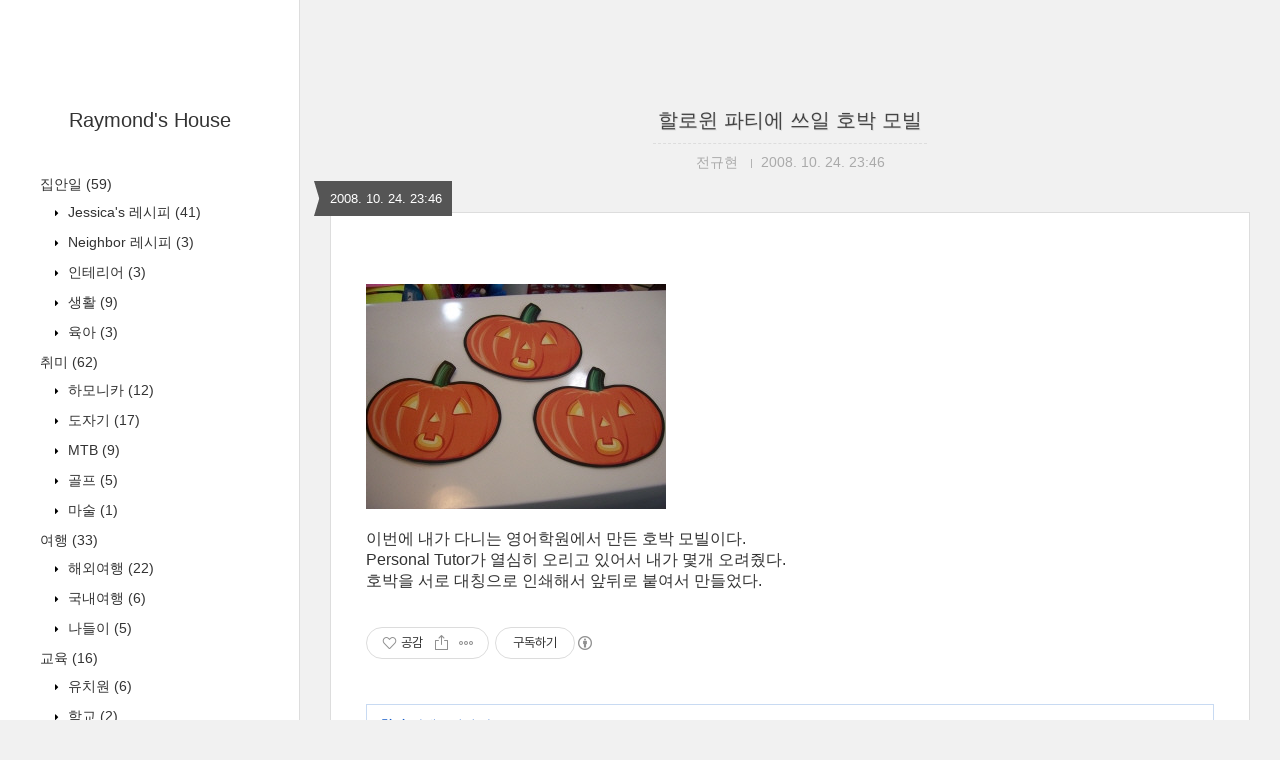

--- FILE ---
content_type: text/html;charset=UTF-8
request_url: https://raymond.pe.kr/entry/%ED%95%A0%EB%A1%9C%EC%9C%88-%ED%8C%8C%ED%8B%B0%EC%97%90-%EC%93%B0%EC%9D%BC-%ED%98%B8%EB%B0%95-%EB%AA%A8%EB%B9%8C
body_size: 37447
content:
<!DOCTYPE html>
<html lang="ko" class="">

                                                                                <head>
                <script type="text/javascript">if (!window.T) { window.T = {} }
window.T.config = {"TOP_SSL_URL":"https://www.tistory.com","PREVIEW":false,"ROLE":"guest","PREV_PAGE":"","NEXT_PAGE":"","BLOG":{"id":271156,"name":"housework","title":"Raymond's House","isDormancy":false,"nickName":"전규현","status":"open","profileStatus":"normal"},"NEED_COMMENT_LOGIN":true,"COMMENT_LOGIN_CONFIRM_MESSAGE":"이 블로그는 로그인한 사용자에게만 댓글 작성을 허용했습니다. 지금 로그인하시겠습니까?","LOGIN_URL":"https://www.tistory.com/auth/login/?redirectUrl=https://raymond.pe.kr/entry/%25ED%2595%25A0%25EB%25A1%259C%25EC%259C%2588-%25ED%258C%258C%25ED%258B%25B0%25EC%2597%2590-%25EC%2593%25B0%25EC%259D%25BC-%25ED%2598%25B8%25EB%25B0%2595-%25EB%25AA%25A8%25EB%25B9%258C","DEFAULT_URL":"https://raymond.pe.kr","USER":{"name":null,"homepage":null,"id":0,"profileImage":null},"SUBSCRIPTION":{"status":"none","isConnected":false,"isPending":false,"isWait":false,"isProcessing":false,"isNone":true},"IS_LOGIN":false,"HAS_BLOG":false,"IS_SUPPORT":false,"IS_SCRAPABLE":false,"TOP_URL":"http://www.tistory.com","JOIN_URL":"https://www.tistory.com/member/join","PHASE":"prod","ROLE_GROUP":"visitor"};
window.T.entryInfo = {"entryId":91,"isAuthor":false,"categoryId":166425,"categoryLabel":"취미"};
window.appInfo = {"domain":"tistory.com","topUrl":"https://www.tistory.com","loginUrl":"https://www.tistory.com/auth/login","logoutUrl":"https://www.tistory.com/auth/logout"};
window.initData = {};

window.TistoryBlog = {
    basePath: "",
    url: "https://raymond.pe.kr",
    tistoryUrl: "https://housework.tistory.com",
    manageUrl: "https://housework.tistory.com/manage",
    token: "GX8yiZ9uFAbXmLoICnsOqB5rOe+L9NpYaS4U3x4FHKR28V9r+sWDs8BHX/DoNfG9"
};
var servicePath = "";
var blogURL = "";</script>

                
                
                
                        <!-- BusinessLicenseInfo - START -->
        
            <link href="https://tistory1.daumcdn.net/tistory_admin/userblog/userblog-7c7a62cfef2026f12ec313f0ebcc6daafb4361d7/static/plugin/BusinessLicenseInfo/style.css" rel="stylesheet" type="text/css"/>

            <script>function switchFold(entryId) {
    var businessLayer = document.getElementById("businessInfoLayer_" + entryId);

    if (businessLayer) {
        if (businessLayer.className.indexOf("unfold_license") > 0) {
            businessLayer.className = "business_license_layer";
        } else {
            businessLayer.className = "business_license_layer unfold_license";
        }
    }
}
</script>

        
        <!-- BusinessLicenseInfo - END -->
        <!-- DaumShow - START -->
        <style type="text/css">#daumSearchBox {
    height: 21px;
    background-image: url(//i1.daumcdn.net/imgsrc.search/search_all/show/tistory/plugin/bg_search2_2.gif);
    margin: 5px auto;
    padding: 0;
}

#daumSearchBox input {
    background: none;
    margin: 0;
    padding: 0;
    border: 0;
}

#daumSearchBox #daumLogo {
    width: 34px;
    height: 21px;
    float: left;
    margin-right: 5px;
    background-image: url(//i1.daumcdn.net/img-media/tistory/img/bg_search1_2_2010ci.gif);
}

#daumSearchBox #show_q {
    background-color: transparent;
    border: none;
    font: 12px Gulim, Sans-serif;
    color: #555;
    margin-top: 4px;
    margin-right: 15px;
    float: left;
}

#daumSearchBox #show_btn {
    background-image: url(//i1.daumcdn.net/imgsrc.search/search_all/show/tistory/plugin/bt_search_2.gif);
    width: 37px;
    height: 21px;
    float: left;
    margin: 0;
    cursor: pointer;
    text-indent: -1000em;
}
</style>

        <!-- DaumShow - END -->

<!-- PreventCopyContents - START -->
<meta content="no" http-equiv="imagetoolbar"/>

<!-- PreventCopyContents - END -->

<!-- System - START -->

<!-- System - END -->

        <!-- TistoryProfileLayer - START -->
        <link href="https://tistory1.daumcdn.net/tistory_admin/userblog/userblog-7c7a62cfef2026f12ec313f0ebcc6daafb4361d7/static/plugin/TistoryProfileLayer/style.css" rel="stylesheet" type="text/css"/>
<script type="text/javascript" src="https://tistory1.daumcdn.net/tistory_admin/userblog/userblog-7c7a62cfef2026f12ec313f0ebcc6daafb4361d7/static/plugin/TistoryProfileLayer/script.js"></script>

        <!-- TistoryProfileLayer - END -->

                
                <meta http-equiv="X-UA-Compatible" content="IE=Edge">
<meta name="format-detection" content="telephone=no">
<script src="//t1.daumcdn.net/tistory_admin/lib/jquery/jquery-3.5.1.min.js" integrity="sha256-9/aliU8dGd2tb6OSsuzixeV4y/faTqgFtohetphbbj0=" crossorigin="anonymous"></script>
<script type="text/javascript" src="//t1.daumcdn.net/tiara/js/v1/tiara-1.2.0.min.js"></script><meta name="referrer" content="always"/>
<meta name="google-adsense-platform-account" content="ca-host-pub-9691043933427338"/>
<meta name="google-adsense-platform-domain" content="tistory.com"/>
<meta name="description" content="이번에 내가 다니는 영어학원에서 만든 호박 모빌이다. Personal Tutor가 열심히 오리고 있어서 내가 몇개 오려줬다. 호박을 서로 대칭으로 인쇄해서 앞뒤로 붙여서 만들었다."/>
<meta property="og:type" content="article"/>
<meta property="og:url" content="https://raymond.pe.kr/entry/%ED%95%A0%EB%A1%9C%EC%9C%88-%ED%8C%8C%ED%8B%B0%EC%97%90-%EC%93%B0%EC%9D%BC-%ED%98%B8%EB%B0%95-%EB%AA%A8%EB%B9%8C"/>
<meta property="og.article.author" content="전규현"/>
<meta property="og:site_name" content="Raymond's House"/>
<meta property="og:title" content="할로윈 파티에 쓰일 호박 모빌"/>
<meta name="by" content="전규현"/>
<meta property="og:description" content="이번에 내가 다니는 영어학원에서 만든 호박 모빌이다. Personal Tutor가 열심히 오리고 있어서 내가 몇개 오려줬다. 호박을 서로 대칭으로 인쇄해서 앞뒤로 붙여서 만들었다."/>
<meta property="og:image" content="https://img1.daumcdn.net/thumb/R800x0/?scode=mtistory2&fname=https%3A%2F%2Ft1.daumcdn.net%2Ftistoryfile%2Ffs15%2F11_tistory_2008_10_24_23_45_4901df87c586f%3Foriginal"/>
<meta name="twitter:card" content="summary_large_image"/>
<meta name="twitter:site" content="@TISTORY"/>
<meta name="twitter:title" content="할로윈 파티에 쓰일 호박 모빌"/>
<meta name="twitter:description" content="이번에 내가 다니는 영어학원에서 만든 호박 모빌이다. Personal Tutor가 열심히 오리고 있어서 내가 몇개 오려줬다. 호박을 서로 대칭으로 인쇄해서 앞뒤로 붙여서 만들었다."/>
<meta property="twitter:image" content="https://img1.daumcdn.net/thumb/R800x0/?scode=mtistory2&fname=https%3A%2F%2Ft1.daumcdn.net%2Ftistoryfile%2Ffs15%2F11_tistory_2008_10_24_23_45_4901df87c586f%3Foriginal"/>
<meta content="https://raymond.pe.kr/91" property="dg:plink" content="https://raymond.pe.kr/91"/>
<meta name="plink"/>
<meta name="title" content="할로윈 파티에 쓰일 호박 모빌"/>
<meta name="article:media_name" content="Raymond's House"/>
<meta property="article:mobile_url" content="https://raymond.pe.kr/m/entry/%ED%95%A0%EB%A1%9C%EC%9C%88-%ED%8C%8C%ED%8B%B0%EC%97%90-%EC%93%B0%EC%9D%BC-%ED%98%B8%EB%B0%95-%EB%AA%A8%EB%B9%8C"/>
<meta property="article:pc_url" content="https://raymond.pe.kr/entry/%ED%95%A0%EB%A1%9C%EC%9C%88-%ED%8C%8C%ED%8B%B0%EC%97%90-%EC%93%B0%EC%9D%BC-%ED%98%B8%EB%B0%95-%EB%AA%A8%EB%B9%8C"/>
<meta property="article:mobile_view_url" content="https://housework.tistory.com/m/entry/%ED%95%A0%EB%A1%9C%EC%9C%88-%ED%8C%8C%ED%8B%B0%EC%97%90-%EC%93%B0%EC%9D%BC-%ED%98%B8%EB%B0%95-%EB%AA%A8%EB%B9%8C"/>
<meta property="article:pc_view_url" content="https://housework.tistory.com/entry/%ED%95%A0%EB%A1%9C%EC%9C%88-%ED%8C%8C%ED%8B%B0%EC%97%90-%EC%93%B0%EC%9D%BC-%ED%98%B8%EB%B0%95-%EB%AA%A8%EB%B9%8C"/>
<meta property="article:talk_channel_view_url" content="https://raymond.pe.kr/m/entry/%ED%95%A0%EB%A1%9C%EC%9C%88-%ED%8C%8C%ED%8B%B0%EC%97%90-%EC%93%B0%EC%9D%BC-%ED%98%B8%EB%B0%95-%EB%AA%A8%EB%B9%8C"/>
<meta property="article:pc_service_home" content="https://www.tistory.com"/>
<meta property="article:mobile_service_home" content="https://www.tistory.com/m"/>
<meta property="article:txid" content="271156_91"/>
<meta property="article:published_time" content="2008-10-24T23:46:56+09:00"/>
<meta property="og:regDate" content="20081024114656"/>
<meta property="article:modified_time" content="2008-11-19T23:48:00+09:00"/>
<script type="module" src="https://tistory1.daumcdn.net/tistory_admin/userblog/userblog-7c7a62cfef2026f12ec313f0ebcc6daafb4361d7/static/pc/dist/index.js" defer=""></script>
<script type="text/javascript" src="https://tistory1.daumcdn.net/tistory_admin/userblog/userblog-7c7a62cfef2026f12ec313f0ebcc6daafb4361d7/static/pc/dist/index-legacy.js" defer="" nomodule="true"></script>
<script type="text/javascript" src="https://tistory1.daumcdn.net/tistory_admin/userblog/userblog-7c7a62cfef2026f12ec313f0ebcc6daafb4361d7/static/pc/dist/polyfills-legacy.js" defer="" nomodule="true"></script>
<link rel="stylesheet" type="text/css" href="https://t1.daumcdn.net/tistory_admin/www/style/font.css"/>
<link rel="stylesheet" type="text/css" href="https://tistory1.daumcdn.net/tistory_admin/userblog/userblog-7c7a62cfef2026f12ec313f0ebcc6daafb4361d7/static/style/content.css"/>
<link rel="stylesheet" type="text/css" href="https://tistory1.daumcdn.net/tistory_admin/userblog/userblog-7c7a62cfef2026f12ec313f0ebcc6daafb4361d7/static/pc/dist/index.css"/>
<script type="text/javascript">(function() {
    var tjQuery = jQuery.noConflict(true);
    window.tjQuery = tjQuery;
    window.orgjQuery = window.jQuery; window.jQuery = tjQuery;
    window.jQuery = window.orgjQuery; delete window.orgjQuery;
})()</script>
<script type="text/javascript" src="https://tistory1.daumcdn.net/tistory_admin/userblog/userblog-7c7a62cfef2026f12ec313f0ebcc6daafb4361d7/static/script/base.js"></script>
<script type="text/javascript" src="//developers.kakao.com/sdk/js/kakao.min.js"></script>

                
  <title>할로윈 파티에 쓰일 호박 모빌 :: Raymond's House</title>
  <meta name="title" content="할로윈 파티에 쓰일 호박 모빌 :: Raymond's House" />
  <meta charset="utf-8" />
  <meta name="viewport"
    content="width=device-width, height=device-height, initial-scale=1, minimum-scale=1.0, maximum-scale=1.0" />
  <meta http-equiv="X-UA-Compatible" content="IE=edge, chrome=1" />

  <link rel="alternate" type="application/rss+xml" title="Raymond's House" href="https://housework.tistory.com/rss" />

  <link rel="stylesheet" href="https://tistory1.daumcdn.net/tistory/0/Square/style.css" />
  <link rel="stylesheet" href="//netdna.bootstrapcdn.com/font-awesome/3.2.1/css/font-awesome.min.css">
  <!--[if IE 7]>
<link rel="stylesheet" href="//netdna.bootstrapcdn.com/font-awesome/3.2.1/css/font-awesome-ie7.min.css">
<![endif]-->
  <link href="https://tistory1.daumcdn.net/tistory/0/Square/images/jquery.mCustomScrollbar.min.css" rel="stylesheet">

                
                
                <style type="text/css">.another_category {
    border: 1px solid #E5E5E5;
    padding: 10px 10px 5px;
    margin: 10px 0;
    clear: both;
}

.another_category h4 {
    font-size: 12px !important;
    margin: 0 !important;
    border-bottom: 1px solid #E5E5E5 !important;
    padding: 2px 0 6px !important;
}

.another_category h4 a {
    font-weight: bold !important;
}

.another_category table {
    table-layout: fixed;
    border-collapse: collapse;
    width: 100% !important;
    margin-top: 10px !important;
}

* html .another_category table {
    width: auto !important;
}

*:first-child + html .another_category table {
    width: auto !important;
}

.another_category th, .another_category td {
    padding: 0 0 4px !important;
}

.another_category th {
    text-align: left;
    font-size: 12px !important;
    font-weight: normal;
    word-break: break-all;
    overflow: hidden;
    line-height: 1.5;
}

.another_category td {
    text-align: right;
    width: 80px;
    font-size: 11px;
}

.another_category th a {
    font-weight: normal;
    text-decoration: none;
    border: none !important;
}

.another_category th a.current {
    font-weight: bold;
    text-decoration: none !important;
    border-bottom: 1px solid !important;
}

.another_category th span {
    font-weight: normal;
    text-decoration: none;
    font: 10px Tahoma, Sans-serif;
    border: none !important;
}

.another_category_color_gray, .another_category_color_gray h4 {
    border-color: #E5E5E5 !important;
}

.another_category_color_gray * {
    color: #909090 !important;
}

.another_category_color_gray th a.current {
    border-color: #909090 !important;
}

.another_category_color_gray h4, .another_category_color_gray h4 a {
    color: #737373 !important;
}

.another_category_color_red, .another_category_color_red h4 {
    border-color: #F6D4D3 !important;
}

.another_category_color_red * {
    color: #E86869 !important;
}

.another_category_color_red th a.current {
    border-color: #E86869 !important;
}

.another_category_color_red h4, .another_category_color_red h4 a {
    color: #ED0908 !important;
}

.another_category_color_green, .another_category_color_green h4 {
    border-color: #CCE7C8 !important;
}

.another_category_color_green * {
    color: #64C05B !important;
}

.another_category_color_green th a.current {
    border-color: #64C05B !important;
}

.another_category_color_green h4, .another_category_color_green h4 a {
    color: #3EA731 !important;
}

.another_category_color_blue, .another_category_color_blue h4 {
    border-color: #C8DAF2 !important;
}

.another_category_color_blue * {
    color: #477FD6 !important;
}

.another_category_color_blue th a.current {
    border-color: #477FD6 !important;
}

.another_category_color_blue h4, .another_category_color_blue h4 a {
    color: #1960CA !important;
}

.another_category_color_violet, .another_category_color_violet h4 {
    border-color: #E1CEEC !important;
}

.another_category_color_violet * {
    color: #9D64C5 !important;
}

.another_category_color_violet th a.current {
    border-color: #9D64C5 !important;
}

.another_category_color_violet h4, .another_category_color_violet h4 a {
    color: #7E2CB5 !important;
}
</style>

                
                <link rel="stylesheet" type="text/css" href="https://tistory1.daumcdn.net/tistory_admin/userblog/userblog-7c7a62cfef2026f12ec313f0ebcc6daafb4361d7/static/style/revenue.css"/>
<link rel="canonical" href="https://raymond.pe.kr/entry/%ED%95%A0%EB%A1%9C%EC%9C%88-%ED%8C%8C%ED%8B%B0%EC%97%90-%EC%93%B0%EC%9D%BC-%ED%98%B8%EB%B0%95-%EB%AA%A8%EB%B9%8C"/>

<!-- BEGIN STRUCTURED_DATA -->
<script type="application/ld+json">
    {"@context":"http://schema.org","@type":"BlogPosting","mainEntityOfPage":{"@id":"https://raymond.pe.kr/entry/%ED%95%A0%EB%A1%9C%EC%9C%88-%ED%8C%8C%ED%8B%B0%EC%97%90-%EC%93%B0%EC%9D%BC-%ED%98%B8%EB%B0%95-%EB%AA%A8%EB%B9%8C","name":null},"url":"https://raymond.pe.kr/entry/%ED%95%A0%EB%A1%9C%EC%9C%88-%ED%8C%8C%ED%8B%B0%EC%97%90-%EC%93%B0%EC%9D%BC-%ED%98%B8%EB%B0%95-%EB%AA%A8%EB%B9%8C","headline":"할로윈 파티에 쓰일 호박 모빌","description":"이번에 내가 다니는 영어학원에서 만든 호박 모빌이다. Personal Tutor가 열심히 오리고 있어서 내가 몇개 오려줬다. 호박을 서로 대칭으로 인쇄해서 앞뒤로 붙여서 만들었다.","author":{"@type":"Person","name":"전규현","logo":null},"image":{"@type":"ImageObject","url":"https://img1.daumcdn.net/thumb/R800x0/?scode=mtistory2&fname=https%3A%2F%2Ft1.daumcdn.net%2Ftistoryfile%2Ffs15%2F11_tistory_2008_10_24_23_45_4901df87c586f%3Foriginal","width":"800px","height":"800px"},"datePublished":"2008-10-24T23:46:56+09:00","dateModified":"2008-11-19T23:48:00+09:00","publisher":{"@type":"Organization","name":"TISTORY","logo":{"@type":"ImageObject","url":"https://t1.daumcdn.net/tistory_admin/static/images/openGraph/opengraph.png","width":"800px","height":"800px"}}}
</script>
<!-- END STRUCTURED_DATA -->
<link rel="stylesheet" type="text/css" href="https://tistory1.daumcdn.net/tistory_admin/userblog/userblog-7c7a62cfef2026f12ec313f0ebcc6daafb4361d7/static/style/dialog.css"/>
<link rel="stylesheet" type="text/css" href="//t1.daumcdn.net/tistory_admin/www/style/top/font.css"/>
<link rel="stylesheet" type="text/css" href="https://tistory1.daumcdn.net/tistory_admin/userblog/userblog-7c7a62cfef2026f12ec313f0ebcc6daafb4361d7/static/style/postBtn.css"/>
<link rel="stylesheet" type="text/css" href="https://tistory1.daumcdn.net/tistory_admin/userblog/userblog-7c7a62cfef2026f12ec313f0ebcc6daafb4361d7/static/style/tistory.css"/>
<script type="text/javascript" src="https://tistory1.daumcdn.net/tistory_admin/userblog/userblog-7c7a62cfef2026f12ec313f0ebcc6daafb4361d7/static/script/common.js"></script>

                
                </head>

                                                <body id="tt-body-page">
                
                
                
  
    <div id="wrap">
      <div id="sidebar">
        <div class="blank"></div>
        <h1><a href="https://raymond.pe.kr/">Raymond's House</a></h1>
        
            <div class="widget category"> <!-- Category -->
              <ul class="tt_category"><li class=""><a href="/category" class="link_tit"> 분류 전체보기 <span class="c_cnt">(490)</span> </a>
  <ul class="category_list"><li class=""><a href="/category/%EC%A7%91%EC%95%88%EC%9D%BC" class="link_item"> 집안일 <span class="c_cnt">(59)</span> </a>
  <ul class="sub_category_list"><li class=""><a href="/category/%EC%A7%91%EC%95%88%EC%9D%BC/Jessica%27s%20%EB%A0%88%EC%8B%9C%ED%94%BC" class="link_sub_item"> Jessica's 레시피 <span class="c_cnt">(41)</span> </a></li>
<li class=""><a href="/category/%EC%A7%91%EC%95%88%EC%9D%BC/Neighbor%20%EB%A0%88%EC%8B%9C%ED%94%BC" class="link_sub_item"> Neighbor 레시피 <span class="c_cnt">(3)</span> </a></li>
<li class=""><a href="/category/%EC%A7%91%EC%95%88%EC%9D%BC/%EC%9D%B8%ED%85%8C%EB%A6%AC%EC%96%B4" class="link_sub_item"> 인테리어 <span class="c_cnt">(3)</span> </a></li>
<li class=""><a href="/category/%EC%A7%91%EC%95%88%EC%9D%BC/%EC%83%9D%ED%99%9C" class="link_sub_item"> 생활 <span class="c_cnt">(9)</span> </a></li>
<li class=""><a href="/category/%EC%A7%91%EC%95%88%EC%9D%BC/%EC%9C%A1%EC%95%84" class="link_sub_item"> 육아 <span class="c_cnt">(3)</span> </a></li>
</ul>
</li>
<li class=""><a href="/category/%EC%B7%A8%EB%AF%B8" class="link_item"> 취미 <span class="c_cnt">(62)</span> </a>
  <ul class="sub_category_list"><li class=""><a href="/category/%EC%B7%A8%EB%AF%B8/%ED%95%98%EB%AA%A8%EB%8B%88%EC%B9%B4" class="link_sub_item"> 하모니카 <span class="c_cnt">(12)</span> </a></li>
<li class=""><a href="/category/%EC%B7%A8%EB%AF%B8/%EB%8F%84%EC%9E%90%EA%B8%B0" class="link_sub_item"> 도자기 <span class="c_cnt">(17)</span> </a></li>
<li class=""><a href="/category/%EC%B7%A8%EB%AF%B8/MTB" class="link_sub_item"> MTB <span class="c_cnt">(9)</span> </a></li>
<li class=""><a href="/category/%EC%B7%A8%EB%AF%B8/%EA%B3%A8%ED%94%84" class="link_sub_item"> 골프 <span class="c_cnt">(5)</span> </a></li>
<li class=""><a href="/category/%EC%B7%A8%EB%AF%B8/%EB%A7%88%EC%88%A0" class="link_sub_item"> 마술 <span class="c_cnt">(1)</span> </a></li>
</ul>
</li>
<li class=""><a href="/category/%EC%97%AC%ED%96%89" class="link_item"> 여행 <span class="c_cnt">(33)</span> </a>
  <ul class="sub_category_list"><li class=""><a href="/category/%EC%97%AC%ED%96%89/%ED%95%B4%EC%99%B8%EC%97%AC%ED%96%89" class="link_sub_item"> 해외여행 <span class="c_cnt">(22)</span> </a></li>
<li class=""><a href="/category/%EC%97%AC%ED%96%89/%EA%B5%AD%EB%82%B4%EC%97%AC%ED%96%89" class="link_sub_item"> 국내여행 <span class="c_cnt">(6)</span> </a></li>
<li class=""><a href="/category/%EC%97%AC%ED%96%89/%EB%82%98%EB%93%A4%EC%9D%B4" class="link_sub_item"> 나들이 <span class="c_cnt">(5)</span> </a></li>
</ul>
</li>
<li class=""><a href="/category/%EA%B5%90%EC%9C%A1" class="link_item"> 교육 <span class="c_cnt">(16)</span> </a>
  <ul class="sub_category_list"><li class=""><a href="/category/%EA%B5%90%EC%9C%A1/%EC%9C%A0%EC%B9%98%EC%9B%90" class="link_sub_item"> 유치원 <span class="c_cnt">(6)</span> </a></li>
<li class=""><a href="/category/%EA%B5%90%EC%9C%A1/%ED%95%99%EA%B5%90" class="link_sub_item"> 학교 <span class="c_cnt">(2)</span> </a></li>
<li class=""><a href="/category/%EA%B5%90%EC%9C%A1/%EA%B5%90%EC%9E%AC" class="link_sub_item"> 교재 <span class="c_cnt">(3)</span> </a></li>
<li class=""><a href="/category/%EA%B5%90%EC%9C%A1/%EB%A7%8C%EB%93%A4%EA%B8%B0" class="link_sub_item"> 만들기 <span class="c_cnt">(2)</span> </a></li>
<li class=""><a href="/category/%EA%B5%90%EC%9C%A1/%EA%B4%80%EB%9E%8C" class="link_sub_item"> 관람 <span class="c_cnt">(2)</span> </a></li>
<li class=""><a href="/category/%EA%B5%90%EC%9C%A1/%EC%98%81%EC%96%B4" class="link_sub_item"> 영어 <span class="c_cnt">(1)</span> </a></li>
</ul>
</li>
<li class=""><a href="/category/5%EB%B6%84%EC%98%81%EC%96%B4" class="link_item"> 5분영어 <span class="c_cnt">(319)</span> </a>
  <ul class="sub_category_list"><li class=""><a href="/category/5%EB%B6%84%EC%98%81%EC%96%B4/%EC%9C%A0%EC%9A%A9%ED%95%9C%ED%91%9C%ED%98%84%28Useful%20phrases%29" class="link_sub_item"> 유용한표현(Useful phrases) <span class="c_cnt">(159)</span> </a></li>
<li class=""><a href="/category/5%EB%B6%84%EC%98%81%EC%96%B4/%EB%8F%99%EC%82%AC%EA%B5%AC%28Phrasal%20verbs%29" class="link_sub_item"> 동사구(Phrasal verbs) <span class="c_cnt">(30)</span> </a></li>
<li class=""><a href="/category/5%EB%B6%84%EC%98%81%EC%96%B4/%EC%88%99%EC%96%B4%28Idioms%29" class="link_sub_item"> 숙어(Idioms) <span class="c_cnt">(11)</span> </a></li>
<li class=""><a href="/category/5%EB%B6%84%EC%98%81%EC%96%B4/%EB%8B%A8%EC%96%B4%28Words%29" class="link_sub_item"> 단어(Words) <span class="c_cnt">(44)</span> </a></li>
<li class=""><a href="/category/5%EB%B6%84%EC%98%81%EC%96%B4/%EB%AC%B8%EB%B2%95%28Grammar%29" class="link_sub_item"> 문법(Grammar) <span class="c_cnt">(14)</span> </a></li>
<li class=""><a href="/category/5%EB%B6%84%EC%98%81%EC%96%B4/%ED%95%84%EB%A6%84%EC%86%8D%ED%91%9C%ED%98%84%28Expression%20in%20film%29" class="link_sub_item"> 필름속표현(Expression in film) <span class="c_cnt">(43)</span> </a></li>
<li class=""><a href="/category/5%EB%B6%84%EC%98%81%EC%96%B4/%EB%AF%B8%EA%B5%AD%EC%98%81%EC%96%B4vs%EC%98%81%EA%B5%AD%EC%98%81%EC%96%B4" class="link_sub_item"> 미국영어vs영국영어 <span class="c_cnt">(4)</span> </a></li>
<li class=""><a href="/category/5%EB%B6%84%EC%98%81%EC%96%B4/%EB%A0%88%EC%8A%A8" class="link_sub_item"> 레슨 <span class="c_cnt">(5)</span> </a></li>
</ul>
</li>
</ul>
</li>
</ul>

            </div>
          
            <div class="widget"> <!-- Blog Menu -->
              <ul>
  <li class="t_menu_home first"><a href="/" target="">홈</a></li>
  <li class="t_menu_tag"><a href="/tag" target="">태그</a></li>
  <li class="t_menu_medialog"><a href="/media" target="">미디어로그</a></li>
  <li class="t_menu_location"><a href="/location" target="">위치로그</a></li>
  <li class="t_menu_guestbook last"><a href="/guestbook" target="">방명록</a></li>
</ul>
            </div>
           <!-- Notice -->
            
              <div class="widget">
                <ul>
                  
                </ul>
              </div>
            
          
            <div class="widget"> <!-- Recent Comments -->
              <ul id="recentComments">
                
              </ul>
            </div>
           <!-- Links -->
            <div class="widget">
              <ul>
                
                  <li><a href="https://softwaredev.tistory.com" target="_blank">Ray's software blog</a></li>
                
                  <li><a href="http://twitter.com/gracegyu" target="_blank">My Twitter</a></li>
                
              </ul>
            </div>
           <!-- Counter -->
            <div class="widget counter text-center">
              <span class="yesterday"></span> /
              <span class="today"></span> /
              <span class="total"></span>
            </div>
           <!-- Search -->
            <div class="widget search text-center">
              
                <label for="search" class="screen_out">블로그 내 검색</label>
                <input id="search" class="search" placeholder="press enter to search…" type="text"
                  name="search" value=""
                  onkeypress="if (event.keyCode == 13) { try {
    window.location.href = '/search' + '/' + looseURIEncode(document.getElementsByName('search')[0].value);
    document.getElementsByName('search')[0].value = '';
    return false;
} catch (e) {} }" />
              
            </div>
          
        <div class="blank"></div>
      </div>

      <div id="content">
        <div id="content-inner">

          

          

          

          

          

          

                
          
  <div id="head">
    <h2><a href="/entry/%ED%95%A0%EB%A1%9C%EC%9C%88-%ED%8C%8C%ED%8B%B0%EC%97%90-%EC%93%B0%EC%9D%BC-%ED%98%B8%EB%B0%95-%EB%AA%A8%EB%B9%8C">할로윈 파티에 쓰일 호박 모빌</a></h2>
    <div class="post-meta">
      <span class="author">전규현</span>
      <span class="meta-date">2008. 10. 24. 23:46</span>
      
    </div>
    <div class="date">2008. 10. 24. 23:46</div>
  </div>

  <div id="body" class="entry">
    <div class="tag_label">
      
    </div>

    <div class="article" id="article-view">
                  <!-- System - START -->

<!-- System - END -->

            <div class="contents_style"><div class="imageblock " style="display:inline;"><img src="https://t1.daumcdn.net/tistoryfile/fs15/11_tistory_2008_10_24_23_45_4901df87c586f?original" style="max-width: 100%; height: auto;" srcset="https://img1.daumcdn.net/thumb/R1280x0/?scode=mtistory2&fname=https%3A%2F%2Ft1.daumcdn.net%2Ftistoryfile%2Ffs15%2F11_tistory_2008_10_24_23_45_4901df87c586f%3Foriginal" width="300" height="225" alt="할로윈 파티에 쓰일 호박 모빌" filename="4901df87c586fEA.JPG" filemime=""/></div>
<div>
이번에 내가 다니는 영어학원에서 만든 호박 모빌이다.<div>
Personal Tutor가 열심히 오리고 있어서 내가 몇개 오려줬다.<br />
<div>
호박을 서로 대칭으로 인쇄해서 앞뒤로 붙여서 만들었다.</div>
</div>
</div></div>
            <!-- System - START -->

<!-- System - END -->

                    <div class="container_postbtn #post_button_group">
  <div class="postbtn_like"><script>window.ReactionButtonType = 'reaction';
window.ReactionApiUrl = '//raymond.pe.kr/reaction';
window.ReactionReqBody = {
    entryId: 91
}</script>
<div class="wrap_btn" id="reaction-91" data-tistory-react-app="Reaction"></div><div class="wrap_btn wrap_btn_share"><button type="button" class="btn_post sns_btn btn_share" aria-expanded="false" data-thumbnail-url="https://img1.daumcdn.net/thumb/R800x0/?scode=mtistory2&amp;fname=https%3A%2F%2Ft1.daumcdn.net%2Ftistoryfile%2Ffs15%2F11_tistory_2008_10_24_23_45_4901df87c586f%3Foriginal" data-title="할로윈 파티에 쓰일 호박 모빌" data-description="이번에 내가 다니는 영어학원에서 만든 호박 모빌이다. Personal Tutor가 열심히 오리고 있어서 내가 몇개 오려줬다. 호박을 서로 대칭으로 인쇄해서 앞뒤로 붙여서 만들었다." data-profile-image="https://t1.daumcdn.net/cfile/tistory/177BDB1049D5B0AF86" data-profile-name="전규현" data-pc-url="https://raymond.pe.kr/entry/%ED%95%A0%EB%A1%9C%EC%9C%88-%ED%8C%8C%ED%8B%B0%EC%97%90-%EC%93%B0%EC%9D%BC-%ED%98%B8%EB%B0%95-%EB%AA%A8%EB%B9%8C" data-relative-pc-url="/entry/%ED%95%A0%EB%A1%9C%EC%9C%88-%ED%8C%8C%ED%8B%B0%EC%97%90-%EC%93%B0%EC%9D%BC-%ED%98%B8%EB%B0%95-%EB%AA%A8%EB%B9%8C" data-blog-title="Raymond's House"><span class="ico_postbtn ico_share">공유하기</span></button>
  <div class="layer_post" id="tistorySnsLayer"></div>
</div><div class="wrap_btn wrap_btn_etc" data-entry-id="91" data-entry-visibility="public" data-category-visibility="public"><button type="button" class="btn_post btn_etc2" aria-expanded="false"><span class="ico_postbtn ico_etc">게시글 관리</span></button>
  <div class="layer_post" id="tistoryEtcLayer"></div>
</div></div>
<button type="button" class="btn_menu_toolbar btn_subscription #subscribe" data-blog-id="271156" data-url="https://raymond.pe.kr/entry/%ED%95%A0%EB%A1%9C%EC%9C%88-%ED%8C%8C%ED%8B%B0%EC%97%90-%EC%93%B0%EC%9D%BC-%ED%98%B8%EB%B0%95-%EB%AA%A8%EB%B9%8C" data-device="web_pc" data-tiara-action-name="구독 버튼_클릭"><em class="txt_state"></em><strong class="txt_tool_id">Raymond's House</strong><span class="img_common_tistory ico_check_type1"></span></button><div class="postbtn_ccl" data-ccl-type="2" data-ccl-derive="1">
    <a href="https://creativecommons.org/licenses/by/4.0/deed.ko" target="_blank" class="link_ccl" rel="license">
        <span class="bundle_ccl">
            <span class="ico_postbtn ico_ccl1">저작자표시</span> 
        </span>
        <span class="screen_out">(새창열림)</span>
    </a>
</div>
<!--
<rdf:RDF xmlns="https://web.resource.org/cc/" xmlns:dc="https://purl.org/dc/elements/1.1/" xmlns:rdf="https://www.w3.org/1999/02/22-rdf-syntax-ns#">
    <Work rdf:about="">
        <license rdf:resource="https://creativecommons.org/licenses/by/4.0/deed.ko" />
    </Work>
    <License rdf:about="https://creativecommons.org/licenses/by/4.0/deed.ko">
        <permits rdf:resource="https://web.resource.org/cc/Reproduction"/>
        <permits rdf:resource="https://web.resource.org/cc/Distribution"/>
        <requires rdf:resource="https://web.resource.org/cc/Notice"/>
        <requires rdf:resource="https://web.resource.org/cc/Attribution"/>
        <permits rdf:resource="https://web.resource.org/cc/DerivativeWorks"/>

    </License>
</rdf:RDF>
-->  <div data-tistory-react-app="SupportButton"></div>
</div>

                    <!-- PostListinCategory - START -->
<div class="another_category another_category_color_blue">
  <h4>'<a href="/category/%EC%B7%A8%EB%AF%B8">취미</a>' 카테고리의 다른 글</h4>
  <table>
    <tr>
      <th><a href="/entry/%EC%98%81%ED%99%94-%ED%85%8C%EC%9D%B4%ED%81%B0">영화추천 - 테이큰</a>&nbsp;&nbsp;<span>(0)</span></th>
      <td>2008.10.26</td>
    </tr>
    <tr>
      <th><a href="/entry/%EC%98%81%ED%99%94-%EB%A7%98%EB%A7%88%EB%AF%B8%EC%95%84%EB%A5%BC-%EB%B3%B4%EA%B3%A0">영화추천 - 맘마미아를 보고</a>&nbsp;&nbsp;<span>(6)</span></th>
      <td>2008.10.26</td>
    </tr>
    <tr>
      <th><a href="/entry/%EC%A2%8B%EC%9D%80%EA%B8%80-%EA%B3%A0%EB%A5%B4%EB%94%94%EC%9A%B0%EC%8A%A4%EC%9D%98-%EB%A7%A4%EB%93%AD">[좋은글] 고르디우스의 매듭</a>&nbsp;&nbsp;<span>(0)</span></th>
      <td>2008.10.24</td>
    </tr>
    <tr>
      <th><a href="/entry/%EC%A0%81%EB%A6%BD%EC%8B%9D-%ED%8E%80%EB%93%9C%EB%A1%9C-%EC%9E%90%EB%85%80%EC%97%90%EA%B2%8C-%EC%A6%9D%EC%97%AC%EC%84%B8-%ED%94%BC%ED%95%98%EB%8A%94-%EB%B2%95">적립식 펀드로 자녀에게 증여세 피하는 법</a>&nbsp;&nbsp;<span>(0)</span></th>
      <td>2008.10.22</td>
    </tr>
    <tr>
      <th><a href="/entry/%ED%8F%89%EC%88%98%EA%B3%84%EC%82%B0-%EC%89%BD%EA%B2%8C-%ED%95%98%EB%8A%94%EB%B2%95">평수계산 쉽게 하는법</a>&nbsp;&nbsp;<span>(0)</span></th>
      <td>2008.10.22</td>
    </tr>
  </table>
</div>

<!-- PostListinCategory - END -->

    </div>

    

    <div data-tistory-react-app="Namecard"></div>
  </div>

          
      

          

          <div id="paging">
            
          </div>

          
            <div id="recent-post">
              <h4><a href="/category">+ Recent posts</a></h4>
              <ul>
                
                <div class="clear"></div>
              </ul>
            </div>
          

          <div class="clear"></div>

          <div id="foot">
            <div class="powered">Powered by <a href="http://www.tistory.com/" target="_blank">Tistory</a>, Designed by
              <a href="http://wallel.com/" target="_blank">wallel</a>
            </div>
            <div class="social">
              <a href="https://housework.tistory.com/rss" target="_blank">Rss Feed</a> and
              <a href="https://www.twitter.com/" target="_blank">Twitter</a>,
              <a href="https://www.facebook.com/" target="_blank">Facebook</a>,
              <a href="https://www.youtube.com/" target="_blank">Youtube</a>,
              <a href="https://plus.google.com/" target="_blank">Google+</a>
            </div>
          </div>
        </div> <!-- content-inner close -->
      </div> <!-- content close -->
    </div> <!-- wrap close -->
  

  <div id="sidebar-toggle"><i class="icon-reorder"></i></div>
  <script src="https://code.jquery.com/jquery-1.11.3.min.js"></script>
  <script src="https://tistory1.daumcdn.net/tistory/0/Square/images/common.js"></script>
  <script src="https://tistory1.daumcdn.net/tistory/0/Square/images/jquery.mCustomScrollbar.concat.min.js"></script>
  <script>
    $(document).ready(function () {
      if ($('body').width() > "960") {
        $("#sidebar").mCustomScrollbar({
          theme: "dark-thin",
          autoHideScrollbar: "true"
        });
      };
    });
  </script>
<div class="#menubar menu_toolbar ">
  <h2 class="screen_out">티스토리툴바</h2>
</div>
<div class="#menubar menu_toolbar "></div>
<div class="layer_tooltip">
  <div class="inner_layer_tooltip">
    <p class="desc_g"></p>
  </div>
</div>
<div id="editEntry" style="position:absolute;width:1px;height:1px;left:-100px;top:-100px"></div>


                        <!-- CallBack - START -->
        <script>                    (function () { 
                        var blogTitle = 'Raymond\'s House';
                        
                        (function () {
    function isShortContents () {
        return window.getSelection().toString().length < 30;
    }
    function isCommentLink (elementID) {
        return elementID === 'commentLinkClipboardInput'
    }

    function copyWithSource (event) {
        if (isShortContents() || isCommentLink(event.target.id)) {
            return;
        }
        var range = window.getSelection().getRangeAt(0);
        var contents = range.cloneContents();
        var temp = document.createElement('div');

        temp.appendChild(contents);

        var url = document.location.href;
        var decodedUrl = decodeURI(url);
        var postfix = ' [' + blogTitle + ':티스토리]';

        event.clipboardData.setData('text/plain', temp.innerText + '\n출처: ' + decodedUrl + postfix);
        event.clipboardData.setData('text/html', '<pre data-ke-type="codeblock">' + temp.innerHTML + '</pre>' + '출처: <a href="' + url + '">' + decodedUrl + '</a>' + postfix);
        event.preventDefault();
    }

    document.addEventListener('copy', copyWithSource);
})()

                    })()</script>

        <!-- CallBack - END -->

        <!-- PreventCopyContents - START -->
        <script type="text/javascript">document.oncontextmenu = new Function ('return false');
document.ondragstart = new Function ('return false');
document.onselectstart = new Function ('return false');
document.body.style.MozUserSelect = 'none';</script>
<script type="text/javascript" src="https://tistory1.daumcdn.net/tistory_admin/userblog/userblog-7c7a62cfef2026f12ec313f0ebcc6daafb4361d7/static/plugin/PreventCopyContents/script.js"></script>

        <!-- PreventCopyContents - END -->

                
                <div style="margin:0; padding:0; border:none; background:none; float:none; clear:none; z-index:0"></div>
<script type="text/javascript" src="https://tistory1.daumcdn.net/tistory_admin/userblog/userblog-7c7a62cfef2026f12ec313f0ebcc6daafb4361d7/static/script/common.js"></script>
<script type="text/javascript">window.roosevelt_params_queue = window.roosevelt_params_queue || [{channel_id: 'dk', channel_label: '{tistory}'}]</script>
<script type="text/javascript" src="//t1.daumcdn.net/midas/rt/dk_bt/roosevelt_dk_bt.js" async="async"></script>

                
                <script>window.tiara = {"svcDomain":"user.tistory.com","section":"글뷰","trackPage":"글뷰_보기","page":"글뷰","key":"271156-91","customProps":{"userId":"0","blogId":"271156","entryId":"91","role":"guest","trackPage":"글뷰_보기","filterTarget":false},"entry":{"entryId":"91","entryTitle":"할로윈 파티에 쓰일 호박 모빌","entryType":"POST","categoryName":"취미","categoryId":"166425","serviceCategoryName":null,"serviceCategoryId":null,"author":"215783","authorNickname":"전규현","blogNmae":"Raymond's House","image":"https://t1.daumcdn.net/tistoryfile/fs15/11_tistory_2008_10_24_23_45_4901df87c586f?original","plink":"/entry/%ED%95%A0%EB%A1%9C%EC%9C%88-%ED%8C%8C%ED%8B%B0%EC%97%90-%EC%93%B0%EC%9D%BC-%ED%98%B8%EB%B0%95-%EB%AA%A8%EB%B9%8C","tags":["할로윈"]},"kakaoAppKey":"3e6ddd834b023f24221217e370daed18","appUserId":"null","thirdProvideAgree":null}</script>
<script type="module" src="https://t1.daumcdn.net/tistory_admin/frontend/tiara/v1.0.6/index.js"></script>
<script src="https://t1.daumcdn.net/tistory_admin/frontend/tiara/v1.0.6/polyfills-legacy.js" nomodule="true" defer="true"></script>
<script src="https://t1.daumcdn.net/tistory_admin/frontend/tiara/v1.0.6/index-legacy.js" nomodule="true" defer="true"></script>

                </body>

</html>